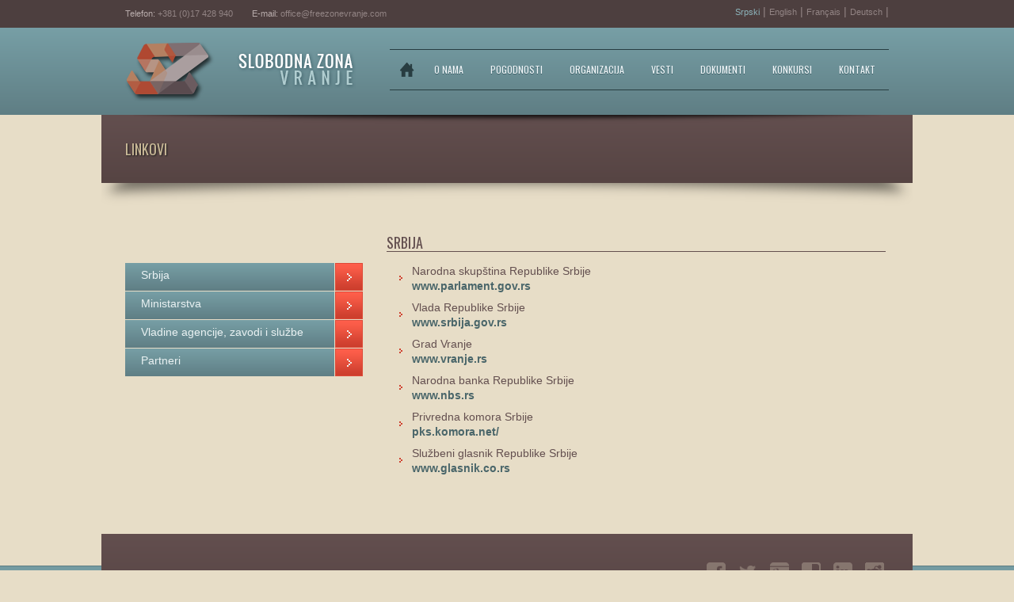

--- FILE ---
content_type: text/html
request_url: http://www.freezonevranje.com/tekst/linkovi/
body_size: 4020
content:
<!DOCTYPE html>
<!--[if lt IE 7]>      <html class="no-js lt-ie9 lt-ie8 lt-ie7"> <![endif]-->
<!--[if IE 7]>         <html class="no-js lt-ie9 lt-ie8"> <![endif]-->
<!--[if IE 8]>         <html class="no-js lt-ie9"> <![endif]-->
<!--[if gt IE 8]><!--> <html class="no-js"> <!--<![endif]-->
<head>
<meta charset="utf-8">
<meta http-equiv="X-UA-Compatible" content="IE=edge,chrome=1">
<title>Srbija</title>
<meta content="index, follow" name="robots">
<meta name="description" content="Narodna skup scaron tina Republike Srbijewww parlament gov rs  Vlada Republike Srbijewww srbija gov rs  Grad Vranjewww vranje rs  Narodna banka Republike Srbijewww nbs rs  Privredna komora Srbijepks komora net   Službeni glasnik Republike Srbijewww glasnik co rs">
<!-- Developed by pixelzdesign -->
<!-- http://www.pixelzdesign.com -->
<meta name="viewport" content="width=device-width">
<meta name="keywords" content="slobodna, zona, vranje, jug, srbija, opstina">
<meta content="sr" http-equiv="content-language">

<meta property="og:title" content="Srbija"/>
<meta property="og:image" content="https://www.freezonevranje.com/images/logofb.jpg"/>
<meta property="og:site_name" content="Srbija"/>
<meta property="og:description" content="Narodna skup scaron tina Republike Srbijewww parlament gov rs  Vlada Republike Srbijewww srbija gov rs  Grad Vranjewww vranje rs  Narodna banka Republike Srbijewww nbs rs  Privredna komora Srbijepks komora net   Službeni glasnik Republike Srbijewww glasnik co rs"/>
<link href='https://fonts.googleapis.com/css?family=Oswald:400|Noto+Sans&subset=latin,latin-ext' rel='stylesheet' type='text/css'>

<!-- <link rel="canonical" href="" />  Canonical adress for google -->

<link rel="stylesheet" href="https://www.freezonevranje.com/css/normalize.css">
<link rel="stylesheet" href="https://www.freezonevranje.com/css/style.css">
<link rel="stylesheet" href="https://www.freezonevranje.com/js/superfish/superfish.css">
<link rel="stylesheet" href="https://www.freezonevranje.com/js/prettyphoto/css/prettyPhoto.css">
<script src="https://www.freezonevranje.com/js/biblioteke/jquery-1.8.3.min.js"></script>
<script src="https://www.freezonevranje.com/js/superfish/superfish-min.js"></script>
<script src="https://www.freezonevranje.com/js/superfish/supersubs.js"></script>
<script>
	jQuery(document).ready(function() {
		jQuery('ul.sf-menu').supersubs({
		  minWidth:    10,   // minimum width of submenus in em units
		  maxWidth:    27,   // maximum width of submenus in em units
		  extraWidth:  1     // extra width can ensure lines don't sometimes turn over
								   // due to slight rounding differences and font-family
		}).superfish();  // call supersubs first, then superfish, so that subs are
							 // not display:none when measuring. Call before initialising
							 // containing tabs for same reason.
	});
</script>
<script src="https://www.freezonevranje.com/js/prettyphoto/jquery.prettyPhoto.js"></script><!--[if lt IE 9]>
    <script src="https://www.freezonevranje.com/js/fix_ie8/html5shiv.js"></script>
<![endif]-->
</head>
<body>
<script>
  (function(i,s,o,g,r,a,m){i['GoogleAnalyticsObject']=r;i[r]=i[r]||function(){
  (i[r].q=i[r].q||[]).push(arguments)},i[r].l=1*new Date();a=s.createElement(o),
  m=s.getElementsByTagName(o)[0];a.async=1;a.src=g;m.parentNode.insertBefore(a,m)
  })(window,document,'script','//www.google-analytics.com/analytics.js','ga');

  ga('create', 'UA-16331530-13', 'freezonevranje.com');
  ga('send', 'pageview');

</script><!--[if lt IE 7]>
	<p class="chromeframe">Koristite zastareli pregledač (browser). Molim Vas preuzmite <a href="http://browsehappy.com/">najnoviju verziju</a> kako bi ste korektno videli našu prezentaciju.</p>
<![endif]--><div class="full braon borderBraon">
	<div class="fullwidth">
		<div class="top levo"><p><span style="color: #b8acab;">Telefon:</span>&nbsp;+381 (0)17 428 940&nbsp;&nbsp; &nbsp;&nbsp;&nbsp;&nbsp; <span style="color: #b8acab;">E-mail:</span> <a href="mailto:office@freezonevranje.com" target="_blank">office@freezonevranje.com</a></p></div>
		<div class="jezici-box desno">
			<a class="jezici_current" href="https://www.freezonevranje.com/jezik/sr/">Srpski</a> |
			<a class="jezici" href="https://www.freezonevranje.com/jezik/en/">English</a> |
			<a class="jezici" href="https://www.freezonevranje.com/jezik/fr/">Français</a> |
			<a class="jezici" href="https://www.freezonevranje.com/jezik/de/">Deutsch</a> |
					</div>
	</div>
</div>
<div class="full plavi-gradient headerWidth">
	<header>
		<a class="logo" href="https://www.freezonevranje.com/">Slobodna zona Vranje</a>
		<div class="navigacija">
			<nav>
				<ul class="sf-menu">
					<li class="current homeli"><a href="https://www.freezonevranje.com/" class="home"><span>Slobodna zona Vranje</span></a></li>
					<li>
						<a href="https://www.freezonevranje.com/tekst/onama/73/Promo-video/" title="" class="">O NAMA</a>
														<ul>
																	<li><a class="" href="https://www.freezonevranje.com/tekst/onama/73/Promo-video/">Promo video</a></li>
																		<li><a class="last" href="https://www.freezonevranje.com/tekst/onama/16/Drugaciji-od-ostalih/">Drugačiji od ostalih</a></li>
																</ul>
											</li>
					<li>
						<a href="https://www.freezonevranje.com/tekst/pogodnosti/18/Lokacijske-pogodnosti/" title="" class="">POGODNOSTI</a>
													<ul>
																<li><a class="" href="https://www.freezonevranje.com/tekst/pogodnosti/18/Lokacijske-pogodnosti/">Lokacijske pogodnosti</a></li>
																<li><a class="" href="https://www.freezonevranje.com/tekst/pogodnosti/31/Sporazumi-o-slobodnoj-trgovini/">Sporazumi o slobodnoj trgovini</a></li>
																<li><a class="" href="https://www.freezonevranje.com/tekst/pogodnosti/32/Fiskalne-pogodnosti/">Fiskalne pogodnosti</a></li>
																<li><a class="" href="https://www.freezonevranje.com/tekst/pogodnosti/33/Carinske-pogodnosti/">Carinske pogodnosti</a></li>
																<li><a class="" href="https://www.freezonevranje.com/tekst/pogodnosti/34/Pogodnosti-lokalne-samouprave/">Pogodnosti lokalne samouprave</a></li>
																<li><a class="" href="https://www.freezonevranje.com/tekst/pogodnosti/35/Finansijske-pogodnosti/">Finansijske pogodnosti</a></li>
																<li><a class="last" href="https://www.freezonevranje.com/tekst/pogodnosti/36/User-friendly-Uprava/">„User friendly“ Uprava</a></li>
														</ul>
											</li>
					<li>
						<a href="https://www.freezonevranje.com/tekst/organizacija/19/Organizaciona-struktura/" title="" class="">ORGANIZACIJA</a>
													<ul>
																<li><a class="" href="https://www.freezonevranje.com/tekst/organizacija/19/Organizaciona-struktura/">Organizaciona struktura</a></li>
																<li><a class="last" href="https://www.freezonevranje.com/tekst/organizacija/37/Delatnost/">Delatnost</a></li>
														</ul>
											</li>
					<li>
						<a href="https://www.freezonevranje.com/pretraga/vesti/" title="">VESTI</a>
					</li>
					<li>
						<a href="https://www.freezonevranje.com/tekst/dokumenta/80/Izvestaji-i-planovi/" title="" class="">DOKUMENTI</a>
													<ul>
																<li><a class="" href="https://www.freezonevranje.com/tekst/dokumenta/80/Izvestaji-i-planovi/">Izveštaji i planovi</a></li>
																<li><a class="" href="https://www.freezonevranje.com/tekst/dokumenta/79/Uputstva/">Uputstva</a></li>
																<li><a class="" href="https://www.freezonevranje.com/tekst/dokumenta/78/Odluke-i-resenja/">Odluke i rešenja</a></li>
																<li><a class="" href="https://www.freezonevranje.com/tekst/dokumenta/77/Zakon-o-slobodnim-zonama/">Zakon o slobodnim zonama</a></li>
																<li><a class="" href="https://www.freezonevranje.com/tekst/dokumenta/76/Informator-o-radu/">Informator o radu</a></li>
																<li><a class="" href="https://www.freezonevranje.com/tekst/dokumenta/38/Pravilnici/">Pravilnici</a></li>
																<li><a class="last" href="https://www.freezonevranje.com/tekst/dokumenta/39/Prezentacije/">Prezentacije</a></li>
														</ul>
											</li>
					<li>
						<a href="https://www.freezonevranje.com/konkursi/tenderiposlovi/" title="" class="">KONKURSI</a>
						<ul>
								<li><a class="" href="https://www.freezonevranje.com/konkursi/tenderi/">Tenderi</a></li>
								<li><a class="" href="https://www.freezonevranje.com/konkursi/poslovi/">Poslovi</a></li>
								<li><a class="last" href="https://www.freezonevranje.com/konkursi/arhiva/">Arhiva</a></li>
						</ul>
					</li>
					<li>
						<a href="https://www.freezonevranje.com/kontakt/" title="" class="">KONTAKT</a>
						<ul>
								<li><a class="" href="https://www.freezonevranje.com/tekst/linkovi/">Linkovi</a></li>
								<li><a class="" href="https://www.freezonevranje.com/tekst/korisnici/">Korisnici</a></li>
								<li><a class="last" href="https://www.freezonevranje.com/kontakt/">Mapa</a></li>
						</ul>
					</li>
				</ul>
		</nav>
		</div>
		<div class="senkaFull fullwidth"></div>
	</header>
</div><div class="full">
	<section class="sadrzaj">
		<div class="braon-gradient slobodnazona">
			<h1 class="width0 zlatna">Linkovi</h1>
		</div>
		<div class="senkaFull-poruka fullwidth"></div>
	</section>
	<!-- Sredina -->
	<section class="sadrzaj m20">
			<article class="vest-box">
				<div class="trecina levo">
					<ul class="desni-meni">
													<li><a class="" href="https://www.freezonevranje.com/tekst/onama/30/Srbija/">Srbija</a><img src="https://www.freezonevranje.com/images/btn_strelica.png" alt="" width="36" height="35"/></li>
														<li><a class="" href="https://www.freezonevranje.com/tekst/onama/29/Ministarstva/">Ministarstva</a><img src="https://www.freezonevranje.com/images/btn_strelica.png" alt="" width="36" height="35"/></li>
														<li><a class="" href="https://www.freezonevranje.com/tekst/onama/41/Vladine-agencije-zavodi-i-sluzbe/">Vladine agencije, zavodi i službe</a><img src="https://www.freezonevranje.com/images/btn_strelica.png" alt="" width="36" height="35"/></li>
														<li><a class="last" href="https://www.freezonevranje.com/tekst/onama/40/Partneri/">Partneri</a><img src="https://www.freezonevranje.com/images/btn_strelica.png" alt="" width="36" height="35"/></li>
											</ul>
								</div>
				<div class="tekst-box tb-tekstovi">
					<h1>Srbija</h1>
										<div class="format-text"><ul>
<li>Narodna skup&scaron;tina Republike Srbije<br /><a href="http://www.parlament.gov.rs/" target="_blank">www.parlament.gov.rs</a></li>
<li>Vlada Republike Srbije<br /><a href="http://www.srbija.gov.rs/" target="_blank">www.srbija.gov.rs</a></li>
<li>Grad Vranje<br /><a href="http://www.vranje.rs" target="_blank">www.vranje.rs</a></li>
<li>Narodna banka Republike Srbije<br /><a href="http://www.nbs.rs/" target="_blank">www.nbs.rs</a></li>
<li>Privredna komora Srbije<br /><a href="http://pks.komora.net/" target="_blank">pks.komora.net/</a></li>
<li>Službeni glasnik Republike Srbije<br /><a href="http://www.glasnik.co.rs/" target="_blank">www.glasnik.co.rs</a></li>
</ul></div>
					<div class="dok">
					</div>
				</div>
			</article>
	</section>
</div>
<script type="text/javascript" charset="utf-8">
  $(document).ready(function(){
	$("a[rel^='prettyPhoto']").prettyPhoto({
		overlay_gallery: true,
		opacity: 0.60,
		horizontal_padding: 30,
		social_tools: false
	});
  });
</script>

<!-- Footer -->
<div class="full plavi-gradient-footer">
	<div class="footer-polje footer-height"></div>
	<section class="sadrzaj">
		<div class="braon-gradient footvest">
			<div class="share42init"></div>
			<script type="text/javascript" src="https://www.freezonevranje.com//js/share42.js"></script>
		</div>
		<div class="senkaFull-poruka fullwidth"></div>
	</section>
	
<footer>
	<div class="cetvrt m30 levo footm">
		<h1>O NAMA</h1>
						<ul>
									<li><a href="https://www.freezonevranje.com/tekst/onama/73/Promo-video/">Promo video</a></li>
										<li><a href="https://www.freezonevranje.com/tekst/onama/16/Drugaciji-od-ostalih/">Drugačiji od ostalih</a></li>
								</ul>
			</div>
	<div class="cetvrt m30 levo footm">
		<h1>POGODNOSTI</h1>
						<ul>
									<li><a href="https://www.freezonevranje.com/tekst/pogodnosti/18/Lokacijske-pogodnosti/">Lokacijske pogodnosti</a></li>
										<li><a href="https://www.freezonevranje.com/tekst/pogodnosti/31/Sporazumi-o-slobodnoj-trgovini/">Sporazumi o slobodnoj trgovini</a></li>
										<li><a href="https://www.freezonevranje.com/tekst/pogodnosti/32/Fiskalne-pogodnosti/">Fiskalne pogodnosti</a></li>
										<li><a href="https://www.freezonevranje.com/tekst/pogodnosti/33/Carinske-pogodnosti/">Carinske pogodnosti</a></li>
										<li><a href="https://www.freezonevranje.com/tekst/pogodnosti/34/Pogodnosti-lokalne-samouprave/">Pogodnosti lokalne samouprave</a></li>
										<li><a href="https://www.freezonevranje.com/tekst/pogodnosti/35/Finansijske-pogodnosti/">Finansijske pogodnosti</a></li>
										<li><a href="https://www.freezonevranje.com/tekst/pogodnosti/36/User-friendly-Uprava/">„User friendly“ Uprava</a></li>
								</ul>
			</div>
	<div class="cetvrt m30 levo footm">
		<h1>ORGANIZACIJA</h1>
						<ul>
									<li><a href="https://www.freezonevranje.com/tekst/organizacija/19/Organizaciona-struktura/">Organizaciona struktura</a></li>
										<li><a href="https://www.freezonevranje.com/tekst/organizacija/37/Delatnost/">Delatnost</a></li>
								</ul>
			</div>
	<div class="cetvrt m30 levo footm">
		<h1>OSTALO</h1>
		<ul>
			<li><a href="https://www.freezonevranje.com/pretraga/vesti/">Vesti</a></li>
			<li><a href="https://www.freezonevranje.com/tekst/dokumenta/">Dokumenti</a></li>
			<li><a href="https://www.freezonevranje.com/konkursi/tenderi/">Tenderi</a></li>
			<li><a href="https://www.freezonevranje.com/konkursi/poslovi/">Poslovi</a></li>
			<li><a href="https://www.freezonevranje.com/tekst/linkovi/">Linkovi</a></li>
			<li><a href="https://www.freezonevranje.com/tekst/korisnici/">Korisnici</a></li>
			<li><a href="https://www.freezonevranje.com/kontakt/">Kontakt</a></li>
		</ul>
	</div>
	
	<div class="trecina m30 levo footm">
		<h1>Slobodna zona Vranje</h1>
		<p><span style="color: #bee1e6;">Adresa:</span></p>
<p>Milentije Popovića 1 - lamela 5<br />17500 Vranje<br />Srbija</p>
<p><span style="color: #bee1e6;">Telefon:</span> +381 (0)17 428 940<br /><span style="color: #bee1e6;">Faks: </span>+381 (0)17 428 941<br /><span style="color: #bee1e6;">Email:</span> <a href="mailto:office@freezonevranje.com">office@freezonevranje.com</a></p>	</div>
</footer></div>
<div class="full braon-gradient">
	<div class="fullwidth">
		<div class="pixelzdesign">
		Developed by
		<a href="http://www.pixelzdesign.com" title="www.pixelzdesign.com - Izrada internet prezentacija!">&nbsp;&nbsp;<img src="https://www.freezonevranje.com/images/pixelzdesign.jpg" alt="www.pixelzdesign.com" width="100" height="25"/></a>
		<br />
		<span>Copyright &copy; 2013. by Slobodna zona Vranje</span>
	</div>
	</div>
</div>
</body>
</html>


--- FILE ---
content_type: text/css
request_url: https://www.freezonevranje.com/css/style.css
body_size: 4052
content:
html, button, input, select, textarea{color:#4C565B}
html{overflow: -moz-scrollbars-vertical;overflow-y:scroll}
body{font-size:14px;line-height:1.4;font-family:tahoma,sans-serif}
::-moz-selection{background:#CCD0D3;text-shadow:none}
::selection{background:#CCD0D3;text-shadow:none}
hr{display:block;height:1px;border:0;border-top:1px solid #ccc;margin:1em 0;padding:0}
img{vertical-align:middle}
fieldset{border:0;margin:0;padding:0}
textarea{resize:vertical}
.chromeframe{margin:0.2em 0;background:#B30000;color:#FFFFFF;padding:0.2em 0;height:80px;text-align:center;padding-top:50px}
.chromeframe a{color:#BBBBBB}
/* Author's custom styles */
cufon { /* or "cufon canvas" if "cufon" doesn't work */
  -moz-user-select: all;
  -webkit-user-select: all;
}

.braon{background-color:#4d3f3f}
.braon-gradient{background-color: #564443;background-image: -moz-linear-gradient(bottom, #564443 0%, #634f4f 100%);background-image: -o-linear-gradient(bottom, #564443 0%, #634f4f 100%);background-image: -webkit-linear-gradient(bottom, #564443 0%, #634f4f 100%);background-image: linear-gradient(bottom, #564443 0%, #634f4f 100%)}
.plavi-gradient{background-color: #5f7e84;background-image: -moz-linear-gradient(bottom, #5f7e84 0%, #779fa6 100%);background-image: -o-linear-gradient(bottom, #5f7e84 0%, #779fa6 100%);background-image: -webkit-linear-gradient(bottom, #5f7e84 0%, #779fa6 100%);background-image: linear-gradient(bottom, #5f7e84 0%, #779fa6 100%)}
.plavi-gradient-footer{background-color: #5f7e84;background-image: -moz-linear-gradient(bottom, #5f7e84 0%, #779fa6 100%);background-image: -o-linear-gradient(bottom, #5f7e84 0%, #779fa6 100%);background-image: -webkit-linear-gradient(bottom, #5f7e84 0%, #779fa6 100%);background-image: linear-gradient(bottom, #5f7e84 0%, #779fa6 100%)}
.slider-bg{background: url('../images/braon-slider-bg.jpg') repeat-x 0 0 #544342;height:536px}
.slider-bg-full{background: url('../images/slider.jpg') no-repeat center 0 transparent;height:536px}

.full{clear:both;float:left;margin:0;position:relative;width:100%}
.fullwidth, footer, header, .sadrzaj{width:1024px;position:relative;margin:0px auto;clear:both}
.trecina{width:300px}
.dvetrecine{width:630px}
.polovina{width:465px}
.cetvrt{width:135px}
.m30{margin-left:30px}
.m14{margin-top:14px}
.m20{padding-bottom:30px;display:table}

body{background-color:#e7ddc7;font-weight:400;color:#634f4f}
h1{text-transform:uppercase;font:400 18px "Oswald",tahoma,sans-serif;color:#634f4f;margin:30px;border-bottom:1px solid #634f4f}
h2, h3{font-size:22px}
a{color:#634f4f;font-size:13px}
a:hover{color:#534242}
.levo{float:left;position:relative}
.desno, nav{float:right;position:relative}
.clear{clear:both}
.clearMargina{margin:0 !important}
.sakriveno{display:none !important}
.brojac{background-color:#FAF3E5;color:#000000;display:block;font-size:10px;left:38px;top:209px;margin:0 1px 1px;padding:0 5px;position:absolute !important}
.senkaFull{background: url('../images/senka.png') no-repeat center 0 transparent;position:relative;/*bottom:-12px;*/width:1024px;height:12px;float:left;z-index:100}
.senkaFull-poruka{background: url('../images/senka-poruka.png') no-repeat center 0 transparent;position:relative;/*bottom:-12px;*/width:1024px;height:29px}

.top{color:#928484;font-size:11px;margin:10px 30px}
.borerBraon{border-bottom:1px solid #6b5958}
.jezici-box{margin:5px 30px 10px;font-family:tahoma,sans-serif;color:#928484}
.jezici-box a, .top a{color:#928484;font-size:11px;
transition:color 0.2s linear 0s;-webkit-transition: color 0.2s linear 0s;-moz-transition: color 0.2s linear 0s;-o-transition: color 0.2s linear 0s;-ms-transition: color 0.2s linear 0s}
.jezici-box a:hover, .top a:hover{color:#8cb4bb}
.jezici-box a.jezici_current{color:#8cb4bb}
.dok{margin:20px 0 10px}
.dok h2{margin:25px 0 15px;font:400 18px/18px "Oswald",tahoma,sans-serif;color:#634f4f}
.dok ul{border:none}
.dok ul li{border:none;background:none !important;margin-bottom:8px}
.dok ul li a{margin-left:12px;font-size:14px;color:#446063}
.dok ul li a img{margin-right:12px}

.headerWidth{height:110px}
header .navigacija{position:relative;float:right;height:110px}
header .navigacija nav{position:relative;float:right;display:block;width:630px;margin-top:27px;margin-right:30px;padding:2px 0;border-top:1px solid #273d41;border-bottom:1px solid #273d41}
header .navigacija nav ul li{display:inline}
header a.logo{width:292px;height:75px;float:left;display:block;position:relative;margin:18px 0 0 30px;border:none;text-indent:-9999px;background: url('../images/logo.png') no-repeat 0 0 transparent;z-index:10}

.home-poruka{padding:20px 30px}
.home-poruka h1{float:left;width:780px;color:#fff;margin:0;border:0;font-size:20px}
a.btn{float:right;display:block;width:124px;height:28px;background-color:#c9b997;color:#534141;text-align:center;font:400 12px/26px "Oswald",tahoma,sans-serif;
transition:background-color 0.2s linear 0s;-webkit-transition: background-color 0.2s linear 0s;-moz-transition: background-color 0.2s linear 0s;-o-transition: background-color 0.2s linear 0s;-ms-transition: background-color 0.2s linear 0s}
a.btn:hover{background-color:#B8A47A;color:#322727;}

.sti-menu{width:1024px;position:relative;margin:30px auto 0 auto}
.sti-menu li{float:left;width:204px;height:224px;margin-bottom:25px}
.sti-menu li a{display:block;overflow:hidden;background:#E7DDC7;text-align:center;height:100%;width:100%;position:relative;-moz-box-shadow:1px 1px 2px #ddd;-webkit-box-shadow:1px 1px 2px #ddd;box-shadow:1px 1px 2px #ddd}
.sti-menu li a h2{color:#634f4f;font:400 16px/18px "Oswald",tahoma,sans-serif;position:absolute;padding:10px;width:180px;top:140px;left:0px}
.sti-menu li a h3{color:#634f4f;font:400 16px/18px "Oswald",tahoma,sans-serif;position:absolute;top:160px;left:0px;width:180px;padding:10px}
.sti-icon{width:96px;height:96px;position:absolute;background-position:top left;background-repeat:no-repeat;background-color:transparent;left:54px;top:30px}
.sti-icon-put{background-image:url(../images/home-put.png)}
.sti-icon-struja{background-image:url(../images/home-struja.png)}
.sti-icon-voda{background-image:url(../images/home-voda.png)}
.sti-icon-kanalizacija{background-image:url(../images/home-kanalizacija.png)}
.sti-icon-kabal{background-image:url(../images/home-kabal.png)}

.slobodnazona{width:1024px;padding:30px;display:table-cell;vertical-align:middle}
.slobodnazona h1{float:left;width:810px;color:#fff;margin:0;border:0}
.home-lista{float:left;margin:16px 0 60px}
.home-lista li{float:left;margin:5px 0 0 30px;width:465px;height:50px;color:#fff;background-color: #5f7e84;background-image: -moz-linear-gradient(bottom, #5f7e84 0%, #779fa6 100%);background-image: -o-linear-gradient(bottom, #5f7e84 0%, #779fa6 100%);background-image: -webkit-linear-gradient(bottom, #5f7e84 0%, #779fa6 100%);background-image: linear-gradient(bottom, #5f7e84 0%, #779fa6 100%);box-shadow:1px 1px 3px rgba(50, 50, 50, 0.75);-webkit-box-shadow: 1px 1px 3px rgba(50, 50, 50, 0.75);-moz-box-shadow:1px 1px 3px rgba(50, 50, 50, 0.75)}
.home-lista li img{float:left;margin-right:20px}
.home-lista li span{padding-top:3px;width:380px;vertical-align:middle;display:table-cell;height:41px;line-height:14px}
/* pretraga */
.prtg{padding:10px 0;width:100%}
.search{display:block;border:none;width:188px;height:27px;background: url('../images/search-bg.png') no-repeat 0 0 transparent;float:right}
.pretraga{width:140px;height:22px;background:none repeat scroll 0 0 transparent;border:none;font-size:11px;color:#988686;padding:0 8px}
.pretraga-dugme{width:32px;height:32px;margin:0;padding:0;background:none repeat scroll 0 0 transparent;border:none;cursor:pointer}
.width0{width:auto !important}
.zlatna{color:#c9b997 !important;text-shadow: 1px 1px 2px #1F1F1F}

.vest-box{float:left;margin:30px 30px 15px}
.tekst-box{float:left;margin:5px 0 5px 67px;width:630px}
.tb-tekstovi{margin:5px 0 5px 30px}
.tb-tekstovi h1{border-bottom:1px solid #634f4f !important}
.tekst-box h1{margin:0;border:0;line-height:22px}
.tekst-box h1 a{font:400 18px/18px "Oswald",tahoma,sans-serif}
.tekst-box p{text-align:justify;margin:10px 0 0}
.datlok{font:400 14px/18px "Oswald",tahoma,sans-serif;color:#d75d4e;text-transform:uppercase}
.datprj{font:400 14px/18px "Oswald",tahoma,sans-serif;color:#B4A59C;text-transform:uppercase}
.slika{background: url('../images/senka-slika.png') no-repeat left bottom transparent;display:block;width:267px;height:209px;padding:0}
.slika img{border:8px solid #faf3e5}
.slika-txttop{background: url('../images/senka-sltxt.png') no-repeat left bottom transparent;display:block;width:630px;height:210px;padding:0;margin-top:15px}
.slika-txttop img{border:8px solid #faf3e5}
.slovaRazmak{letter-spacing:2px}
.format-text h1, .format-text h2, .format-text h3, .format-text h4, .format-text h5, .format-text h6{font:400 18px/18px "Oswald",tahoma,sans-serif !important;color:#634f4f;text-transform:none;margin:15px 0}
.format-text h2{color:#cf402f}
.format-text h3{color:#4a666a}
.format-text a{color:#4a666a;font:bold 14px/18px tahoma,sans-serif}
.format-text p{margin:10px 0}
.format-text ul{margin:10px 0 10px 16px}
.format-text ul li{background: url('../images/strelica.png') no-repeat 0 0 transparent;border:none !important}
.format-text ul li{background-position:0 center;padding:5px 0 3px 16px}
.format-text ul ul li{background-position:20px center}
.format-text ol{margin:10px 0 10px 35px}
.format-text ol li{padding:5px 0 5px 1px}
h2.upozorenje{color:#cf402f;border-bottom:0 !important;font:400 18px/18px "Oswald",tahoma,sans-serif !important;text-transform:uppercase}
.tender{margin:0 0 50px}

.desni-meni{margin-top:42px}
.desni-meni li{width:300px;height:35px;margin-bottom:1px;background-color: #698d93;background-image: -moz-linear-gradient(bottom, #5f7e84 0%, #779fa6 100%);background-image: -o-linear-gradient(bottom, #5f7e84 0%, #779fa6 100%);background-image: -webkit-linear-gradient(bottom, #5f7e84 0%, #779fa6 100%);background-image: linear-gradient(bottom, #5f7e84 0%, #779fa6 100%)}
.desni-meni li:hover{background-color: #4b696d;background-image: -moz-linear-gradient(bottom, #415b60 0%, #5a7c82 100%);background-image: -o-linear-gradient(bottom, #415b60 0%, #5a7c82 100%);background-image: -webkit-linear-gradient(bottom, #415b60 0%, #5a7c82 100%);background-image: linear-gradient(bottom, #415b60 0%, #5a7c82 100%)}
.desni-meni li img{width:36px;height:35px;margin-left:10px;float:right}
.desni-meni li a{width:230px;float:left;color:#eaf2f3;font:400 14px/18px tahoma,sans-serif;margin:6px 0 0 20px}

.footvest{width:1024px;padding:30px;display:table-cell;vertical-align:middle}
.footvest img{float:left;border:5px solid #d9cbad;margin-right:20px}
.footvest a{font:400 16px/18px "Oswald",tahoma,sans-serif;width:964px;margin:0;border:0;color:#daccae;
transition:color 0.2s linear 0s;-webkit-transition: color 0.2s linear 0s;-moz-transition: color 0.2s linear 0s;-o-transition: color 0.2s linear 0s;-ms-transition: color 0.2s linear 0s}
.footvest p{font-size:13px;width:964px;margin:0;border:0;color:#fff}
.footvest a:hover{color:#C6AF82;}
#carousel-fred .item{width:964px;float:left}
#navi{position:absolute;bottom:45px;right:30px}
#navi a{background-color:#dfd2b7;display:block;width:7px;height:7px;margin:0 0 0 8px;float:left}
#navi a:hover{background-color:#d34331}
#navi a.selected{background-color:#6c9298}
#navi a span{display:none}

.footer-polje{position:absolute;width:100%;height:70px;background-color:#e7ddc7;display:block;border-bottom:1px solid #5c7d82}
.footer-height{height:40px}
.footm{margin-bottom:60px;color:#293f41;font-size:13px}
.footm ul li{border-bottom:1px dotted #497174}
.footm a{color:#293f41;
transition:color 0.2s linear 0s;-webkit-transition: color 0.2s linear 0s;-moz-transition: color 0.2s linear 0s;-o-transition: color 0.2s linear 0s;-ms-transition: color 0.2s linear 0s}
.footm a:hover{color:#121C1D;}
.footm h1{margin:30px 0 10px;color:#293f41;border-bottom-color:#293f41 }
.pixelzdesign{float:right;margin:15px 0 25px;text-align:right;font-size:12px;color:#928484;font-size:11px}
/* ********** Social icons ******** */
#share42{display:inline-block;padding:6px 0 0 6px;float:right}
#share42 a{opacity: 0.3;margin-left:10px !important}
#share42:hover a{opacity: 0.5}
#share42 a:hover{opacity: 1}

/* *** */
.ir{background-color:transparent;border:0;overflow:hidden;*text-indent:-9999px}
.ir:before{content:"";display:block;width:0;height:150%}
.hidden{display:none !important;visibility:hidden}
.visuallyhidden{border:0;clip:rect(0 0 0 0);height:1px;margin:-1px;overflow:hidden;padding:0;position:absolute;width:1px}
.visuallyhidden.focusable:active, .visuallyhidden.focusable:focus{clip:auto;height:auto;margin:0;overflow:visible;position:static;width:auto}
.invisible{visibility:hidden}
.clearfix:before, .clearfix:after{content:" ";display:table}
.clearfix:after{clear:both}
.clearfix{*zoom:1}
@media only screen and (min-width:35em){}
@media print,
(-o-min-device-pixel-ratio:5/4),
(-webkit-min-device-pixel-ratio:1.25),
(min-resolution:120dpi){}
@media print{
*{background:transparent !important;color:#000 !important;box-shadow:none !important;text-shadow:none !important}
a, a:visited{text-decoration:underline}
a[href]:after{content:" (" attr(href) ")"}
abbr[title]:after{content:" (" attr(title) ")"}
.ir a:after, a[href^="javascript:"]:after, a[href^="#"]:after{content:""}
pre, blockquote{border:1px solid #999;page-break-inside:avoid}
thead{display:table-header-group}
tr, img{page-break-inside:avoid}
img{max-width:100% !important}
@page{margin:0.5cm}
p, h2, h3{orphans:3;widows:3}
h2, h3{page-break-after:avoid}
}

--- FILE ---
content_type: text/css
request_url: https://www.freezonevranje.com/js/superfish/superfish.css
body_size: 1334
content:
.sf-menu, .sf-menu *{margin:0;padding:0;list-style:none}
.sf-menu{line-height:1.0}
.sf-menu ul{position:absolute;top:-999em;width:150px}
.sf-menu ul li{width:100%}
.sf-menu li:hover{visibility:inherit}
.sf-menu li{float:left !important;position:relative}
.sf-menu a{display:block;position:relative}
.sf-menu li:hover ul, .sf-menu li.sfHover ul{left:10px;top:2.8em;z-index:10000}
ul.sf-menu li:hover li ul, ul.sf-menu li.sfHover li ul{top:-999em}
ul.sf-menu li li:hover ul, ul.sf-menu li li.sfHover ul{left:150px;top:0}
ul.sf-menu li li:hover li ul, ul.sf-menu li li.sfHover li ul{top:-999em}
ul.sf-menu li li li:hover ul, ul.sf-menu li li li.sfHover ul{left:150px;top:0}
ul.sf-menu li:hover ul, ul.sf-menu li.sfHover ul{box-shadow:1px 1px 5px #363636;-webkit-box-shadow:1px 1px 5px #363636;-moz-box-shadow:1px 1px 5px #363636}
.sf-menu{float:right}

.sf-menu a, .sf-menu li a{padding:17px 17px;text-decoration:none}
.sf-menu a.en, .sf-menu li a.en{padding:17px 16px !important}
.sf-menu a.fr, .sf-menu li a.fr{padding:17px 13px !important}
.sf-menu a.de, .sf-menu li a.de{padding:17px 13px !important}
.sf-menu a.it, .sf-menu li a.it{padding:17px 17px !important}

.sf-menu a.home{padding:0;background: url("home.png") no-repeat 0px 0px transparent;width:18px;height:18px;display:block;margin:14px 8px}
.sf-menu a.home:hover{background: url("home.png") no-repeat scroll -18px 0 transparent}
.sf-menu a.home span{display:none}
.sf-menu li li a{margin:3px 3px 0;padding:0.75em 1.5em;text-decoration:none;color:#fff;font-size:13px !important;font-weight:400 !important;display:block;width:158px}
.sf-menu li li a:hover{color:#EEEEEE}
.sf-menu li li a.last{margin:3px}
.sf-menu a, .sf-menu a:visited{color:#fff}
.sf-menu li a, .sf-menu li a:link, .sf-menu li a:active, .sf-menu li a:visited{color:#F0F6F8;font-size:12px;font-weight:400;font-family:"Oswald",tahoma,sans-serif !important;text-shadow: 0 1px 0 rgba(20,54,65,.53)}
.sf-menu li a:hover{background-color:#283d41}
.sf-menu li li a, .sf-menu li li a:link, .sf-menu li li a:active, .sf-menu li li a:visited{color:#bfcfd1;font-size:12px;font-weight:400;font-family:tahoma,sans-serif !important;}
.sf-menu li li a:hover{color:#fff}
.zadnji{padding:17px 0 17px 20px !important}
.sf-menu li ul{background-color: #3f575c;
	border:1px solid #31464A;
	-moz-box-shadow: 4px 4px 5px rgba(0,0,0,.75);
	-webkit-box-shadow: 4px 4px 5px rgba(0,0,0,.75);
	box-shadow: 4px 4px 5px rgba(0,0,0,.75);
	background-image: -moz-linear-gradient(bottom, #273d41 0%, #466267 100%);
	background-image: -o-linear-gradient(bottom, #273d41 0%, #466267 100%);
	background-image: -webkit-linear-gradient(bottom, #273d41 0%, #466267 100%);
	background-image: linear-gradient(bottom, #273d41 0%, #466267 100%);}
.sf-menu li ul ul{background: url('menu-bg.jpg') repeat-y left top #2765ac}
.sf-menu li li li{background:#1d81a1}
.sf-menu li:hover, .sf-menu li.sfHover, .sf-menu a:focus, .sf-menu a:hover, .sf-menu a:active{outline:0}
.sf-menu li li:hover{outline:0}
.sf-menu li.homeli:hover{background:none transparent}
.sf-menu ul li li:hover, .sf-menu ul li li.sfHover, .sf-menu ul li a:focus, .sf-menu ul li a:hover, .sf-menu ul li a:active{background: url('zuti.png') no-repeat scroll 6px 13px transparent;outline:0}
.sf-menu a.sf-with-ul{min-width:1px}
.sf-sub-indicator{position:absolute;display:block;right:.75em;top:1.05em;width:10px;height:10px;text-indent:-999em;overflow:hidden;background:url('../images/superfish/arrows-ffffff.png') no-repeat -30px -100px}
a > .sf-sub-indicator{top:.8em;background-position:-30 -100px}
a:focus > .sf-sub-indicator, a:hover > .sf-sub-indicator, a:active > .sf-sub-indicator, li:hover > a > .sf-sub-indicator, li.sfHover > a > .sf-sub-indicator{background-position:-30px -100px}
.sf-menu ul .sf-sub-indicator{background-position:-10px 0}
.sf-menu ul a > .sf-sub-indicator{background-position:0 0}
.sf-menu ul a:focus > .sf-sub-indicator, .sf-menu ul a:hover > .sf-sub-indicator, .sf-menu ul a:active > .sf-sub-indicator, .sf-menu ul li:hover > a > .sf-sub-indicator, .sf-menu ul li.sfHover > a > .sf-sub-indicator{background-position:-10px 0}
.sf-shadow ul{background:url('../images/superfish/shadow.png') no-repeat bottom right;padding:0 8px 9px 0;-moz-border-radius-bottomleft:17px;-moz-border-radius-topright:17px;-webkit-border-top-right-radius:17px;-webkit-border-bottom-left-radius:17px}
.sf-shadow ul.sf-shadow-off{background:transparent}

--- FILE ---
content_type: text/plain
request_url: https://www.google-analytics.com/j/collect?v=1&_v=j102&a=912326283&t=pageview&_s=1&dl=http%3A%2F%2Fwww.freezonevranje.com%2Ftekst%2Flinkovi%2F&ul=en-us%40posix&dt=Srbija&sr=1280x720&vp=1280x720&_u=IEBAAAABAAAAACAAI~&jid=866852338&gjid=950894970&cid=88055435.1769543201&tid=UA-16331530-13&_gid=1992258894.1769543201&_r=1&_slc=1&z=131657149
body_size: -286
content:
2,cG-6DM1QDXL1E